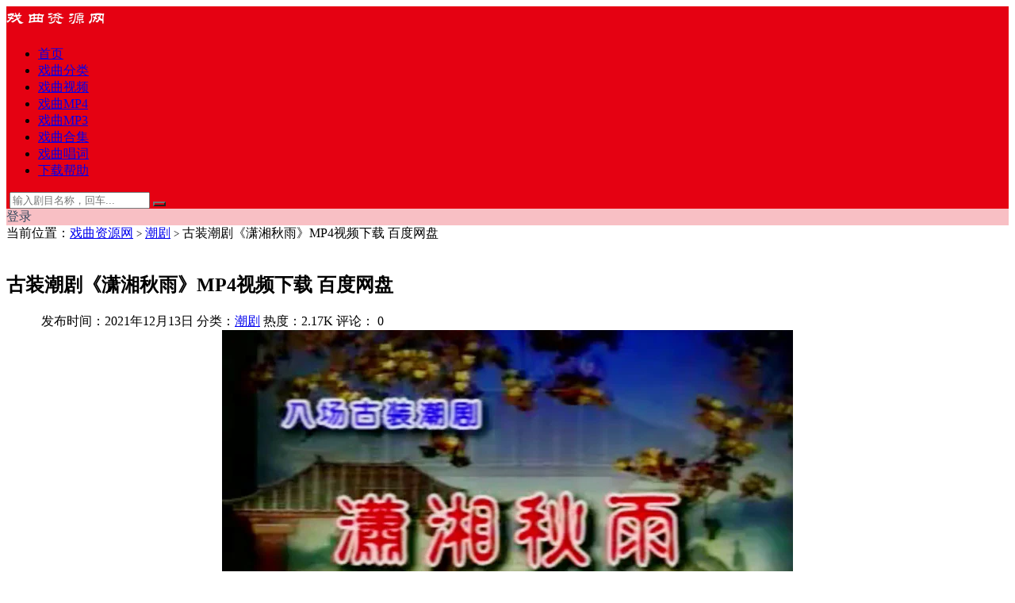

--- FILE ---
content_type: text/html; charset=UTF-8
request_url: https://www.china144.com/6157.html
body_size: 12691
content:
<!DOCTYPE html>
<html lang="zh-Hans">
<head>
<meta charset="UTF-8">
<meta http-equiv="X-UA-Compatible" content="IE=edge">
<meta name="viewport" content="width=device-width, initial-scale=1">
<link rel="profile" href="https://gmpg.org/xfn/11">
<link href="https://china144-1257247002.file.myqcloud.com/2021/03/5d984e202ab15b9.png" rel="icon">
<title>古装潮剧《潇湘秋雨》MP4视频下载 百度网盘 - 戏曲资源网</title>
<meta name="keywords" content="潇湘秋雨,潮剧潇湘秋雨,潇湘秋雨下载,潇湘秋雨视频,潮剧, 戏曲MP4" />
<meta name="description" content="潮剧《潇湘秋雨》剧照     名称：《潇湘秋雨》曲种：潮剧、潮调、潮州戏、潮音戏、白字戏演唱语言：潮汕方言（漳州南部用闽南方言）流行地区：广东东部潮汕地区、福建漳州南部、台湾、香港、上海分类：全本戏清晰度：720P标清视频格式：MP4视频播放设备：看戏机、唱戏机、手机、电脑、平板..." />
<meta name='robots' content='max-image-preview:large' />
<style id='wp-img-auto-sizes-contain-inline-css' type='text/css'>
img:is([sizes=auto i],[sizes^="auto," i]){contain-intrinsic-size:3000px 1500px}
/*# sourceURL=wp-img-auto-sizes-contain-inline-css */
</style>
<style id='classic-theme-styles-inline-css' type='text/css'>
/*! This file is auto-generated */
.wp-block-button__link{color:#fff;background-color:#32373c;border-radius:9999px;box-shadow:none;text-decoration:none;padding:calc(.667em + 2px) calc(1.333em + 2px);font-size:1.125em}.wp-block-file__button{background:#32373c;color:#fff;text-decoration:none}
/*# sourceURL=/wp-includes/css/classic-themes.min.css */
</style>
<link rel='stylesheet' id='caozhuti-style-css' href='https://www.china144.com/wp-content/themes/rimini/style.css?ver=6.9' type='text/css' media='all' />
<link rel='stylesheet' id='external-css' href='https://www.china144.com/wp-content/themes/rimini/assets/css/external.css?ver=6.9' type='text/css' media='all' />
<link rel='stylesheet' id='sweetalert2-css' href='https://www.china144.com/wp-content/themes/rimini/assets/css/sweetalert2.min.css?ver=6.9' type='text/css' media='all' />
<link rel='stylesheet' id='app-css' href='https://www.china144.com/wp-content/themes/rimini/assets/css/app.css?ver=6.9' type='text/css' media='all' />
<link rel='stylesheet' id='fancybox-css' href='https://www.china144.com/wp-content/themes/rimini/assets/css/jquery.fancybox.min.css?ver=6.9' type='text/css' media='all' />
<script type="text/javascript" src="https://www.china144.com/wp-content/themes/rimini/assets/js/jquery-2.2.4.min.js?ver=2.2.4" id="jquery-js"></script>
<script type="text/javascript" src="https://www.china144.com/wp-content/themes/rimini/assets/js/plugins/sweetalert2.min.js?ver=6.9" id="sweetalert2-js"></script>
<style type="text/css">.site-header { background: #E50112; }.home-filter--content { background: #E50112; }button[type="submit"],.navigation .nav-previous a,.navigation .nav-next a {background-color: #E50112;}.owl .owl-prev, .owl .owl-next { background-color: #E50112; }.entry-tipss { background: #E50112; }.filter--content .filter-item a.on { color: #E50112; }</style><link rel="icon" href="https://china144-1257247002.file.myqcloud.com/2020/01/cropped-1-32x32.png" sizes="32x32" />
<link rel="icon" href="https://china144-1257247002.file.myqcloud.com/2020/01/cropped-1-192x192.png" sizes="192x192" />
<link rel="apple-touch-icon" href="https://china144-1257247002.file.myqcloud.com/2020/01/cropped-1-180x180.png" />
<meta name="msapplication-TileImage" content="https://china144-1257247002.file.myqcloud.com/2020/01/cropped-1-270x270.png" />
<!-- HTML5 shim, for IE6-8 support of HTML5 elements. All other JS at the end of file. -->
<!--[if lt IE 9]>
<script src="https://www.china144.com/wp-content/themes/rimini/assets/js/html5shiv.js"></script>
<script src="https://www.china144.com/wp-content/themes/rimini/assets/js/respond.min.js"></script>
<![endif]-->
<style id='wp-block-button-inline-css' type='text/css'>
.wp-block-button__link{align-content:center;box-sizing:border-box;cursor:pointer;display:inline-block;height:100%;text-align:center;word-break:break-word}.wp-block-button__link.aligncenter{text-align:center}.wp-block-button__link.alignright{text-align:right}:where(.wp-block-button__link){border-radius:9999px;box-shadow:none;padding:calc(.667em + 2px) calc(1.333em + 2px);text-decoration:none}.wp-block-button[style*=text-decoration] .wp-block-button__link{text-decoration:inherit}.wp-block-buttons>.wp-block-button.has-custom-width{max-width:none}.wp-block-buttons>.wp-block-button.has-custom-width .wp-block-button__link{width:100%}.wp-block-buttons>.wp-block-button.has-custom-font-size .wp-block-button__link{font-size:inherit}.wp-block-buttons>.wp-block-button.wp-block-button__width-25{width:calc(25% - var(--wp--style--block-gap, .5em)*.75)}.wp-block-buttons>.wp-block-button.wp-block-button__width-50{width:calc(50% - var(--wp--style--block-gap, .5em)*.5)}.wp-block-buttons>.wp-block-button.wp-block-button__width-75{width:calc(75% - var(--wp--style--block-gap, .5em)*.25)}.wp-block-buttons>.wp-block-button.wp-block-button__width-100{flex-basis:100%;width:100%}.wp-block-buttons.is-vertical>.wp-block-button.wp-block-button__width-25{width:25%}.wp-block-buttons.is-vertical>.wp-block-button.wp-block-button__width-50{width:50%}.wp-block-buttons.is-vertical>.wp-block-button.wp-block-button__width-75{width:75%}.wp-block-button.is-style-squared,.wp-block-button__link.wp-block-button.is-style-squared{border-radius:0}.wp-block-button.no-border-radius,.wp-block-button__link.no-border-radius{border-radius:0!important}:root :where(.wp-block-button .wp-block-button__link.is-style-outline),:root :where(.wp-block-button.is-style-outline>.wp-block-button__link){border:2px solid;padding:.667em 1.333em}:root :where(.wp-block-button .wp-block-button__link.is-style-outline:not(.has-text-color)),:root :where(.wp-block-button.is-style-outline>.wp-block-button__link:not(.has-text-color)){color:currentColor}:root :where(.wp-block-button .wp-block-button__link.is-style-outline:not(.has-background)),:root :where(.wp-block-button.is-style-outline>.wp-block-button__link:not(.has-background)){background-color:initial;background-image:none}
/*# sourceURL=https://www.china144.com/wp-includes/blocks/button/style.min.css */
</style>
<style id='wp-block-heading-inline-css' type='text/css'>
h1:where(.wp-block-heading).has-background,h2:where(.wp-block-heading).has-background,h3:where(.wp-block-heading).has-background,h4:where(.wp-block-heading).has-background,h5:where(.wp-block-heading).has-background,h6:where(.wp-block-heading).has-background{padding:1.25em 2.375em}h1.has-text-align-left[style*=writing-mode]:where([style*=vertical-lr]),h1.has-text-align-right[style*=writing-mode]:where([style*=vertical-rl]),h2.has-text-align-left[style*=writing-mode]:where([style*=vertical-lr]),h2.has-text-align-right[style*=writing-mode]:where([style*=vertical-rl]),h3.has-text-align-left[style*=writing-mode]:where([style*=vertical-lr]),h3.has-text-align-right[style*=writing-mode]:where([style*=vertical-rl]),h4.has-text-align-left[style*=writing-mode]:where([style*=vertical-lr]),h4.has-text-align-right[style*=writing-mode]:where([style*=vertical-rl]),h5.has-text-align-left[style*=writing-mode]:where([style*=vertical-lr]),h5.has-text-align-right[style*=writing-mode]:where([style*=vertical-rl]),h6.has-text-align-left[style*=writing-mode]:where([style*=vertical-lr]),h6.has-text-align-right[style*=writing-mode]:where([style*=vertical-rl]){rotate:180deg}
/*# sourceURL=https://www.china144.com/wp-includes/blocks/heading/style.min.css */
</style>
<style id='wp-block-image-inline-css' type='text/css'>
.wp-block-image>a,.wp-block-image>figure>a{display:inline-block}.wp-block-image img{box-sizing:border-box;height:auto;max-width:100%;vertical-align:bottom}@media not (prefers-reduced-motion){.wp-block-image img.hide{visibility:hidden}.wp-block-image img.show{animation:show-content-image .4s}}.wp-block-image[style*=border-radius] img,.wp-block-image[style*=border-radius]>a{border-radius:inherit}.wp-block-image.has-custom-border img{box-sizing:border-box}.wp-block-image.aligncenter{text-align:center}.wp-block-image.alignfull>a,.wp-block-image.alignwide>a{width:100%}.wp-block-image.alignfull img,.wp-block-image.alignwide img{height:auto;width:100%}.wp-block-image .aligncenter,.wp-block-image .alignleft,.wp-block-image .alignright,.wp-block-image.aligncenter,.wp-block-image.alignleft,.wp-block-image.alignright{display:table}.wp-block-image .aligncenter>figcaption,.wp-block-image .alignleft>figcaption,.wp-block-image .alignright>figcaption,.wp-block-image.aligncenter>figcaption,.wp-block-image.alignleft>figcaption,.wp-block-image.alignright>figcaption{caption-side:bottom;display:table-caption}.wp-block-image .alignleft{float:left;margin:.5em 1em .5em 0}.wp-block-image .alignright{float:right;margin:.5em 0 .5em 1em}.wp-block-image .aligncenter{margin-left:auto;margin-right:auto}.wp-block-image :where(figcaption){margin-bottom:1em;margin-top:.5em}.wp-block-image.is-style-circle-mask img{border-radius:9999px}@supports ((-webkit-mask-image:none) or (mask-image:none)) or (-webkit-mask-image:none){.wp-block-image.is-style-circle-mask img{border-radius:0;-webkit-mask-image:url('data:image/svg+xml;utf8,<svg viewBox="0 0 100 100" xmlns="http://www.w3.org/2000/svg"><circle cx="50" cy="50" r="50"/></svg>');mask-image:url('data:image/svg+xml;utf8,<svg viewBox="0 0 100 100" xmlns="http://www.w3.org/2000/svg"><circle cx="50" cy="50" r="50"/></svg>');mask-mode:alpha;-webkit-mask-position:center;mask-position:center;-webkit-mask-repeat:no-repeat;mask-repeat:no-repeat;-webkit-mask-size:contain;mask-size:contain}}:root :where(.wp-block-image.is-style-rounded img,.wp-block-image .is-style-rounded img){border-radius:9999px}.wp-block-image figure{margin:0}.wp-lightbox-container{display:flex;flex-direction:column;position:relative}.wp-lightbox-container img{cursor:zoom-in}.wp-lightbox-container img:hover+button{opacity:1}.wp-lightbox-container button{align-items:center;backdrop-filter:blur(16px) saturate(180%);background-color:#5a5a5a40;border:none;border-radius:4px;cursor:zoom-in;display:flex;height:20px;justify-content:center;opacity:0;padding:0;position:absolute;right:16px;text-align:center;top:16px;width:20px;z-index:100}@media not (prefers-reduced-motion){.wp-lightbox-container button{transition:opacity .2s ease}}.wp-lightbox-container button:focus-visible{outline:3px auto #5a5a5a40;outline:3px auto -webkit-focus-ring-color;outline-offset:3px}.wp-lightbox-container button:hover{cursor:pointer;opacity:1}.wp-lightbox-container button:focus{opacity:1}.wp-lightbox-container button:focus,.wp-lightbox-container button:hover,.wp-lightbox-container button:not(:hover):not(:active):not(.has-background){background-color:#5a5a5a40;border:none}.wp-lightbox-overlay{box-sizing:border-box;cursor:zoom-out;height:100vh;left:0;overflow:hidden;position:fixed;top:0;visibility:hidden;width:100%;z-index:100000}.wp-lightbox-overlay .close-button{align-items:center;cursor:pointer;display:flex;justify-content:center;min-height:40px;min-width:40px;padding:0;position:absolute;right:calc(env(safe-area-inset-right) + 16px);top:calc(env(safe-area-inset-top) + 16px);z-index:5000000}.wp-lightbox-overlay .close-button:focus,.wp-lightbox-overlay .close-button:hover,.wp-lightbox-overlay .close-button:not(:hover):not(:active):not(.has-background){background:none;border:none}.wp-lightbox-overlay .lightbox-image-container{height:var(--wp--lightbox-container-height);left:50%;overflow:hidden;position:absolute;top:50%;transform:translate(-50%,-50%);transform-origin:top left;width:var(--wp--lightbox-container-width);z-index:9999999999}.wp-lightbox-overlay .wp-block-image{align-items:center;box-sizing:border-box;display:flex;height:100%;justify-content:center;margin:0;position:relative;transform-origin:0 0;width:100%;z-index:3000000}.wp-lightbox-overlay .wp-block-image img{height:var(--wp--lightbox-image-height);min-height:var(--wp--lightbox-image-height);min-width:var(--wp--lightbox-image-width);width:var(--wp--lightbox-image-width)}.wp-lightbox-overlay .wp-block-image figcaption{display:none}.wp-lightbox-overlay button{background:none;border:none}.wp-lightbox-overlay .scrim{background-color:#fff;height:100%;opacity:.9;position:absolute;width:100%;z-index:2000000}.wp-lightbox-overlay.active{visibility:visible}@media not (prefers-reduced-motion){.wp-lightbox-overlay.active{animation:turn-on-visibility .25s both}.wp-lightbox-overlay.active img{animation:turn-on-visibility .35s both}.wp-lightbox-overlay.show-closing-animation:not(.active){animation:turn-off-visibility .35s both}.wp-lightbox-overlay.show-closing-animation:not(.active) img{animation:turn-off-visibility .25s both}.wp-lightbox-overlay.zoom.active{animation:none;opacity:1;visibility:visible}.wp-lightbox-overlay.zoom.active .lightbox-image-container{animation:lightbox-zoom-in .4s}.wp-lightbox-overlay.zoom.active .lightbox-image-container img{animation:none}.wp-lightbox-overlay.zoom.active .scrim{animation:turn-on-visibility .4s forwards}.wp-lightbox-overlay.zoom.show-closing-animation:not(.active){animation:none}.wp-lightbox-overlay.zoom.show-closing-animation:not(.active) .lightbox-image-container{animation:lightbox-zoom-out .4s}.wp-lightbox-overlay.zoom.show-closing-animation:not(.active) .lightbox-image-container img{animation:none}.wp-lightbox-overlay.zoom.show-closing-animation:not(.active) .scrim{animation:turn-off-visibility .4s forwards}}@keyframes show-content-image{0%{visibility:hidden}99%{visibility:hidden}to{visibility:visible}}@keyframes turn-on-visibility{0%{opacity:0}to{opacity:1}}@keyframes turn-off-visibility{0%{opacity:1;visibility:visible}99%{opacity:0;visibility:visible}to{opacity:0;visibility:hidden}}@keyframes lightbox-zoom-in{0%{transform:translate(calc((-100vw + var(--wp--lightbox-scrollbar-width))/2 + var(--wp--lightbox-initial-left-position)),calc(-50vh + var(--wp--lightbox-initial-top-position))) scale(var(--wp--lightbox-scale))}to{transform:translate(-50%,-50%) scale(1)}}@keyframes lightbox-zoom-out{0%{transform:translate(-50%,-50%) scale(1);visibility:visible}99%{visibility:visible}to{transform:translate(calc((-100vw + var(--wp--lightbox-scrollbar-width))/2 + var(--wp--lightbox-initial-left-position)),calc(-50vh + var(--wp--lightbox-initial-top-position))) scale(var(--wp--lightbox-scale));visibility:hidden}}
/*# sourceURL=https://www.china144.com/wp-includes/blocks/image/style.min.css */
</style>
<style id='wp-block-image-theme-inline-css' type='text/css'>
:root :where(.wp-block-image figcaption){color:#555;font-size:13px;text-align:center}.is-dark-theme :root :where(.wp-block-image figcaption){color:#ffffffa6}.wp-block-image{margin:0 0 1em}
/*# sourceURL=https://www.china144.com/wp-includes/blocks/image/theme.min.css */
</style>
<style id='wp-block-buttons-inline-css' type='text/css'>
.wp-block-buttons{box-sizing:border-box}.wp-block-buttons.is-vertical{flex-direction:column}.wp-block-buttons.is-vertical>.wp-block-button:last-child{margin-bottom:0}.wp-block-buttons>.wp-block-button{display:inline-block;margin:0}.wp-block-buttons.is-content-justification-left{justify-content:flex-start}.wp-block-buttons.is-content-justification-left.is-vertical{align-items:flex-start}.wp-block-buttons.is-content-justification-center{justify-content:center}.wp-block-buttons.is-content-justification-center.is-vertical{align-items:center}.wp-block-buttons.is-content-justification-right{justify-content:flex-end}.wp-block-buttons.is-content-justification-right.is-vertical{align-items:flex-end}.wp-block-buttons.is-content-justification-space-between{justify-content:space-between}.wp-block-buttons.aligncenter{text-align:center}.wp-block-buttons:not(.is-content-justification-space-between,.is-content-justification-right,.is-content-justification-left,.is-content-justification-center) .wp-block-button.aligncenter{margin-left:auto;margin-right:auto;width:100%}.wp-block-buttons[style*=text-decoration] .wp-block-button,.wp-block-buttons[style*=text-decoration] .wp-block-button__link{text-decoration:inherit}.wp-block-buttons.has-custom-font-size .wp-block-button__link{font-size:inherit}.wp-block-buttons .wp-block-button__link{width:100%}.wp-block-button.aligncenter{text-align:center}
/*# sourceURL=https://www.china144.com/wp-includes/blocks/buttons/style.min.css */
</style>
<style id='wp-block-paragraph-inline-css' type='text/css'>
.is-small-text{font-size:.875em}.is-regular-text{font-size:1em}.is-large-text{font-size:2.25em}.is-larger-text{font-size:3em}.has-drop-cap:not(:focus):first-letter{float:left;font-size:8.4em;font-style:normal;font-weight:100;line-height:.68;margin:.05em .1em 0 0;text-transform:uppercase}body.rtl .has-drop-cap:not(:focus):first-letter{float:none;margin-left:.1em}p.has-drop-cap.has-background{overflow:hidden}:root :where(p.has-background){padding:1.25em 2.375em}:where(p.has-text-color:not(.has-link-color)) a{color:inherit}p.has-text-align-left[style*="writing-mode:vertical-lr"],p.has-text-align-right[style*="writing-mode:vertical-rl"]{rotate:180deg}
/*# sourceURL=https://www.china144.com/wp-includes/blocks/paragraph/style.min.css */
</style>
<style id='global-styles-inline-css' type='text/css'>
:root{--wp--preset--aspect-ratio--square: 1;--wp--preset--aspect-ratio--4-3: 4/3;--wp--preset--aspect-ratio--3-4: 3/4;--wp--preset--aspect-ratio--3-2: 3/2;--wp--preset--aspect-ratio--2-3: 2/3;--wp--preset--aspect-ratio--16-9: 16/9;--wp--preset--aspect-ratio--9-16: 9/16;--wp--preset--color--black: #000000;--wp--preset--color--cyan-bluish-gray: #abb8c3;--wp--preset--color--white: #ffffff;--wp--preset--color--pale-pink: #f78da7;--wp--preset--color--vivid-red: #cf2e2e;--wp--preset--color--luminous-vivid-orange: #ff6900;--wp--preset--color--luminous-vivid-amber: #fcb900;--wp--preset--color--light-green-cyan: #7bdcb5;--wp--preset--color--vivid-green-cyan: #00d084;--wp--preset--color--pale-cyan-blue: #8ed1fc;--wp--preset--color--vivid-cyan-blue: #0693e3;--wp--preset--color--vivid-purple: #9b51e0;--wp--preset--gradient--vivid-cyan-blue-to-vivid-purple: linear-gradient(135deg,rgb(6,147,227) 0%,rgb(155,81,224) 100%);--wp--preset--gradient--light-green-cyan-to-vivid-green-cyan: linear-gradient(135deg,rgb(122,220,180) 0%,rgb(0,208,130) 100%);--wp--preset--gradient--luminous-vivid-amber-to-luminous-vivid-orange: linear-gradient(135deg,rgb(252,185,0) 0%,rgb(255,105,0) 100%);--wp--preset--gradient--luminous-vivid-orange-to-vivid-red: linear-gradient(135deg,rgb(255,105,0) 0%,rgb(207,46,46) 100%);--wp--preset--gradient--very-light-gray-to-cyan-bluish-gray: linear-gradient(135deg,rgb(238,238,238) 0%,rgb(169,184,195) 100%);--wp--preset--gradient--cool-to-warm-spectrum: linear-gradient(135deg,rgb(74,234,220) 0%,rgb(151,120,209) 20%,rgb(207,42,186) 40%,rgb(238,44,130) 60%,rgb(251,105,98) 80%,rgb(254,248,76) 100%);--wp--preset--gradient--blush-light-purple: linear-gradient(135deg,rgb(255,206,236) 0%,rgb(152,150,240) 100%);--wp--preset--gradient--blush-bordeaux: linear-gradient(135deg,rgb(254,205,165) 0%,rgb(254,45,45) 50%,rgb(107,0,62) 100%);--wp--preset--gradient--luminous-dusk: linear-gradient(135deg,rgb(255,203,112) 0%,rgb(199,81,192) 50%,rgb(65,88,208) 100%);--wp--preset--gradient--pale-ocean: linear-gradient(135deg,rgb(255,245,203) 0%,rgb(182,227,212) 50%,rgb(51,167,181) 100%);--wp--preset--gradient--electric-grass: linear-gradient(135deg,rgb(202,248,128) 0%,rgb(113,206,126) 100%);--wp--preset--gradient--midnight: linear-gradient(135deg,rgb(2,3,129) 0%,rgb(40,116,252) 100%);--wp--preset--font-size--small: 13px;--wp--preset--font-size--medium: 20px;--wp--preset--font-size--large: 36px;--wp--preset--font-size--x-large: 42px;--wp--preset--spacing--20: 0.44rem;--wp--preset--spacing--30: 0.67rem;--wp--preset--spacing--40: 1rem;--wp--preset--spacing--50: 1.5rem;--wp--preset--spacing--60: 2.25rem;--wp--preset--spacing--70: 3.38rem;--wp--preset--spacing--80: 5.06rem;--wp--preset--shadow--natural: 6px 6px 9px rgba(0, 0, 0, 0.2);--wp--preset--shadow--deep: 12px 12px 50px rgba(0, 0, 0, 0.4);--wp--preset--shadow--sharp: 6px 6px 0px rgba(0, 0, 0, 0.2);--wp--preset--shadow--outlined: 6px 6px 0px -3px rgb(255, 255, 255), 6px 6px rgb(0, 0, 0);--wp--preset--shadow--crisp: 6px 6px 0px rgb(0, 0, 0);}:where(.is-layout-flex){gap: 0.5em;}:where(.is-layout-grid){gap: 0.5em;}body .is-layout-flex{display: flex;}.is-layout-flex{flex-wrap: wrap;align-items: center;}.is-layout-flex > :is(*, div){margin: 0;}body .is-layout-grid{display: grid;}.is-layout-grid > :is(*, div){margin: 0;}:where(.wp-block-columns.is-layout-flex){gap: 2em;}:where(.wp-block-columns.is-layout-grid){gap: 2em;}:where(.wp-block-post-template.is-layout-flex){gap: 1.25em;}:where(.wp-block-post-template.is-layout-grid){gap: 1.25em;}.has-black-color{color: var(--wp--preset--color--black) !important;}.has-cyan-bluish-gray-color{color: var(--wp--preset--color--cyan-bluish-gray) !important;}.has-white-color{color: var(--wp--preset--color--white) !important;}.has-pale-pink-color{color: var(--wp--preset--color--pale-pink) !important;}.has-vivid-red-color{color: var(--wp--preset--color--vivid-red) !important;}.has-luminous-vivid-orange-color{color: var(--wp--preset--color--luminous-vivid-orange) !important;}.has-luminous-vivid-amber-color{color: var(--wp--preset--color--luminous-vivid-amber) !important;}.has-light-green-cyan-color{color: var(--wp--preset--color--light-green-cyan) !important;}.has-vivid-green-cyan-color{color: var(--wp--preset--color--vivid-green-cyan) !important;}.has-pale-cyan-blue-color{color: var(--wp--preset--color--pale-cyan-blue) !important;}.has-vivid-cyan-blue-color{color: var(--wp--preset--color--vivid-cyan-blue) !important;}.has-vivid-purple-color{color: var(--wp--preset--color--vivid-purple) !important;}.has-black-background-color{background-color: var(--wp--preset--color--black) !important;}.has-cyan-bluish-gray-background-color{background-color: var(--wp--preset--color--cyan-bluish-gray) !important;}.has-white-background-color{background-color: var(--wp--preset--color--white) !important;}.has-pale-pink-background-color{background-color: var(--wp--preset--color--pale-pink) !important;}.has-vivid-red-background-color{background-color: var(--wp--preset--color--vivid-red) !important;}.has-luminous-vivid-orange-background-color{background-color: var(--wp--preset--color--luminous-vivid-orange) !important;}.has-luminous-vivid-amber-background-color{background-color: var(--wp--preset--color--luminous-vivid-amber) !important;}.has-light-green-cyan-background-color{background-color: var(--wp--preset--color--light-green-cyan) !important;}.has-vivid-green-cyan-background-color{background-color: var(--wp--preset--color--vivid-green-cyan) !important;}.has-pale-cyan-blue-background-color{background-color: var(--wp--preset--color--pale-cyan-blue) !important;}.has-vivid-cyan-blue-background-color{background-color: var(--wp--preset--color--vivid-cyan-blue) !important;}.has-vivid-purple-background-color{background-color: var(--wp--preset--color--vivid-purple) !important;}.has-black-border-color{border-color: var(--wp--preset--color--black) !important;}.has-cyan-bluish-gray-border-color{border-color: var(--wp--preset--color--cyan-bluish-gray) !important;}.has-white-border-color{border-color: var(--wp--preset--color--white) !important;}.has-pale-pink-border-color{border-color: var(--wp--preset--color--pale-pink) !important;}.has-vivid-red-border-color{border-color: var(--wp--preset--color--vivid-red) !important;}.has-luminous-vivid-orange-border-color{border-color: var(--wp--preset--color--luminous-vivid-orange) !important;}.has-luminous-vivid-amber-border-color{border-color: var(--wp--preset--color--luminous-vivid-amber) !important;}.has-light-green-cyan-border-color{border-color: var(--wp--preset--color--light-green-cyan) !important;}.has-vivid-green-cyan-border-color{border-color: var(--wp--preset--color--vivid-green-cyan) !important;}.has-pale-cyan-blue-border-color{border-color: var(--wp--preset--color--pale-cyan-blue) !important;}.has-vivid-cyan-blue-border-color{border-color: var(--wp--preset--color--vivid-cyan-blue) !important;}.has-vivid-purple-border-color{border-color: var(--wp--preset--color--vivid-purple) !important;}.has-vivid-cyan-blue-to-vivid-purple-gradient-background{background: var(--wp--preset--gradient--vivid-cyan-blue-to-vivid-purple) !important;}.has-light-green-cyan-to-vivid-green-cyan-gradient-background{background: var(--wp--preset--gradient--light-green-cyan-to-vivid-green-cyan) !important;}.has-luminous-vivid-amber-to-luminous-vivid-orange-gradient-background{background: var(--wp--preset--gradient--luminous-vivid-amber-to-luminous-vivid-orange) !important;}.has-luminous-vivid-orange-to-vivid-red-gradient-background{background: var(--wp--preset--gradient--luminous-vivid-orange-to-vivid-red) !important;}.has-very-light-gray-to-cyan-bluish-gray-gradient-background{background: var(--wp--preset--gradient--very-light-gray-to-cyan-bluish-gray) !important;}.has-cool-to-warm-spectrum-gradient-background{background: var(--wp--preset--gradient--cool-to-warm-spectrum) !important;}.has-blush-light-purple-gradient-background{background: var(--wp--preset--gradient--blush-light-purple) !important;}.has-blush-bordeaux-gradient-background{background: var(--wp--preset--gradient--blush-bordeaux) !important;}.has-luminous-dusk-gradient-background{background: var(--wp--preset--gradient--luminous-dusk) !important;}.has-pale-ocean-gradient-background{background: var(--wp--preset--gradient--pale-ocean) !important;}.has-electric-grass-gradient-background{background: var(--wp--preset--gradient--electric-grass) !important;}.has-midnight-gradient-background{background: var(--wp--preset--gradient--midnight) !important;}.has-small-font-size{font-size: var(--wp--preset--font-size--small) !important;}.has-medium-font-size{font-size: var(--wp--preset--font-size--medium) !important;}.has-large-font-size{font-size: var(--wp--preset--font-size--large) !important;}.has-x-large-font-size{font-size: var(--wp--preset--font-size--x-large) !important;}
/*# sourceURL=global-styles-inline-css */
</style>
</head>
<body class="wp-singular post-template-default single single-post postid-6157 single-format-standard wp-theme-rimini navbar-regular no-search sidebar-right pagination-numeric no-off-canvas">
<div class="site">
    
<header class="site-header">
      <div class="container">
      <div class="navbar">
      <div class="logo-wrapper">
		  		  <a href="https://www.china144.com/" title="戏曲资源网">
			<img class="logo regular tap-logo" src="https://china144-1257247002.file.myqcloud.com/2024/10/48c01ccc588158b.png" data-dark="https://china144-1257247002.file.myqcloud.com/2024/10/d62c4ac9abd045d.png" alt="戏曲资源网" width="150" height="30">
        </a>
            </div>
      <div class="sep"></div>
      
      <nav class="main-menu hidden-xs hidden-sm hidden-md">
        <ul id="menu-%e5%af%bc%e8%88%aa%e8%8f%9c%e5%8d%95" class="nav-list u-plain-list"><li id="menu-item-4431" class="menu-item menu-item-type-custom menu-item-object-custom menu-item-home menu-item-4431"><a href="https://www.china144.com/">首页</a></li>
<li id="menu-item-3667" class="menu-item menu-item-type-post_type menu-item-object-page menu-item-3667"><a href="https://www.china144.com/category">戏曲分类</a></li>
<li id="menu-item-6503" class="menu-item menu-item-type-taxonomy menu-item-object-category menu-item-6503"><a href="https://www.china144.com/video">戏曲视频</a></li>
<li id="menu-item-6505" class="menu-item menu-item-type-taxonomy menu-item-object-category current-post-ancestor current-menu-parent current-post-parent menu-item-6505"><a href="https://www.china144.com/mp4">戏曲MP4</a></li>
<li id="menu-item-6504" class="menu-item menu-item-type-taxonomy menu-item-object-category menu-item-6504"><a href="https://www.china144.com/mp3">戏曲MP3</a></li>
<li id="menu-item-6506" class="menu-item menu-item-type-taxonomy menu-item-object-category menu-item-6506"><a href="https://www.china144.com/down">戏曲合集</a></li>
<li id="menu-item-6508" class="menu-item menu-item-type-taxonomy menu-item-object-category menu-item-6508"><a href="https://www.china144.com/changci">戏曲唱词</a></li>
<li id="menu-item-744" class="menu-item menu-item-type-custom menu-item-object-custom menu-item-744"><a href="https://www.china144.com/help">下载帮助</a></li>
</ul>      </nav>
      
      <div class="main-search">
        <form method="get" class="search-form inline" action="https://www.china144.com/">
  <input type="search" class="search-field inline-field" placeholder="输入剧目名称，回车..." autocomplete="off" value="" name="s" required="required">
  <button type="submit" class="search-submit"><i class="mdi mdi-magnify"></i></button>
</form>        <div class="search-close navbar-button"><i class="mdi mdi-close"></i></div>
      </div>

      <div class="actions">
        <!-- user -->
                    <div class="login-btn navbar-button" style="background-color: rgba(255, 255, 255, 0.75); border: none; color: #34495E;"><i class="mdi mdi-account"></i> 登录</div>
                <!-- user end -->
                <div class="burger"></div>
      </div>
    </div>
      </div>
  </header>

<div class="header-gap"></div>    <div class="site-content">
<section class="article-focusbox bgimg-fixed lazyload" data-bg="https://china144-1257247002.file.myqcloud.com/2021/12/0ac2daad3386cc5.jpg" >
	<div class="container">
	    <header class="article-header">
	    	<div class="breadcrumbs">
	    	当前位置：<a href="https://www.china144.com">戏曲资源网</a> <small>></small> <a href="https://www.china144.com/chaoju">潮剧</a> <small>></small> 古装潮剧《潇湘秋雨》MP4视频下载 百度网盘	    	</div>
	        <h1 class="article-title">古装潮剧《潇湘秋雨》MP4视频下载 百度网盘</h1>
	        <div class="article-meta">
	            <span class="item">发布时间：2021年12月13日</span>
	            <span class="item">分类：<a href="https://www.china144.com/chaoju">潮剧</a></span>
	            <span class="item">热度：2.17K</span>
				<span class="item">评论：<i class="fa fa-comments-o"></i> 0</span>
					            <span class="item"></span>
	        </div>
	    </header>
    </div>
</section>


<div class="container">
	<div class="row">
		<div class="content-column col-lg-9">
			<div class="content-area">
				<main class="site-main">
					
<article id="post-6157" class="article-content">
  
    <div class="container">
    <div class="entry-wrapper">
            
      <div class="entry-content u-text-format u-clearfix">
        
<div class="wp-block-image"><figure class="aligncenter size-full"><img fetchpriority="high" decoding="async" width="720" height="480" src="https://china144-1257247002.file.myqcloud.com/2021/12/952e8524d895ad4.jpg?imageMogr2/format/webp/interlace/1/quality/100" alt="潮剧《潇湘秋雨》剧照" class="wp-image-6158 lazyload" data-srcset="https://china144-1257247002.file.myqcloud.com/2021/12/952e8524d895ad4.jpg 720w, https://china144-1257247002.file.myqcloud.com/2021/12/952e8524d895ad4-300x200.jpg 300w" sizes="(max-width: 720px) 100vw, 720px" /><figcaption> 潮剧《潇湘秋雨》剧照 </figcaption></figure></div>



<p>名称：《潇湘秋雨》<br>曲种：潮剧、潮调、潮州戏、潮音戏、白字戏<br>演唱语言：潮汕方言（漳州南部用闽南方言）<br>流行地区：广东东部潮汕地区、福建漳州南部、台湾、香港、上海<br>分类：全本戏<br>清晰度：720P标清<br>视频格式：MP4视频<br>播放设备：看戏机、唱戏机、手机、电脑、平板电脑<br>存储设备：U盘、TF卡、内存卡<br>播放时长：3小时2分钟<br>视频大小：1.47GB<br>资源编码：C01014</p>



<h2 class="wp-block-heading">潮剧《潇湘秋雨》剧照</h2>



<div class="wp-block-image"><figure class="aligncenter size-full"><img decoding="async" width="720" height="480" src="https://china144-1257247002.file.myqcloud.com/2021/12/0ac2daad3386cc5.jpg?imageMogr2/format/webp/interlace/1/quality/100" alt="潮剧《潇湘秋雨》剧照" class="wp-image-6159 lazyload" data-srcset="https://china144-1257247002.file.myqcloud.com/2021/12/0ac2daad3386cc5.jpg 720w, https://china144-1257247002.file.myqcloud.com/2021/12/0ac2daad3386cc5-300x200.jpg 300w" sizes="(max-width: 720px) 100vw, 720px" /><figcaption> 潮剧《潇湘秋雨》剧照 </figcaption></figure></div>



<h2 class="wp-block-heading">潮剧潇湘秋雨剧情简介</h2>



<p>　　潮剧《潇湘秋雨》讲的是传说蔡状元立志为民建造大桥的一片赤诚之心感动了上天，玉帝特命御前的七位仙姬下凡援助。时有穷汉王阿义身上只有一文钱，为助建桥掷向凤舟，恰巧落在大仙姬紫衣仙女的胸上。紫衣仙女见王阿义为人忠厚老实，安份守纪，但因家境贫寒遭人讥讽。故而，对他同情并产生了爱慕之心。紫衣仙女动凡心却犯了天规，被贬下凡来到王阿义家中，阿义问明来由，二人高兴地结为夫妻，同心同力，共建家园。</p>



<h2 class="wp-block-heading">潮剧潇湘秋雨MP4视频百度网盘下载</h2>



<div class="wp-block-buttons is-layout-flex wp-block-buttons-is-layout-flex">
<div class="wp-block-button"><a class="wp-block-button__link" href="https://pan.baidu.com/s/1Swo8B_1CiD7C4bcntbfCDA" target="_blank" rel="noreferrer noopener">百度网盘</a></div>
</div>
      </div>
      <div id="pay-single-box">
</div>
          <div class="entry-tags">
          <a href="https://www.china144.com/tag/%e6%bd%87%e6%b9%98%e7%a7%8b%e9%9b%a8" rel="tag">
        潇湘秋雨      </a>
          <a href="https://www.china144.com/tag/%e6%bd%ae%e5%89%a7%e6%bd%87%e6%b9%98%e7%a7%8b%e9%9b%a8" rel="tag">
        潮剧潇湘秋雨      </a>
          <a href="https://www.china144.com/tag/%e6%bd%87%e6%b9%98%e7%a7%8b%e9%9b%a8%e4%b8%8b%e8%bd%bd" rel="tag">
        潇湘秋雨下载      </a>
          <a href="https://www.china144.com/tag/%e6%bd%87%e6%b9%98%e7%a7%8b%e9%9b%a8%e8%a7%86%e9%a2%91" rel="tag">
        潇湘秋雨视频      </a>
      </div>
<div class="article-copyright"><font size="3" color="#f00">资源仅供个人学习欣赏，请在下载后24小时内删除，客服微信：xiquduoduo</font><br/><a href="https://www.china144.com">戏曲资源网</a> &raquo; <a href="https://www.china144.com/6157.html">古装潮剧《潇湘秋雨》MP4视频下载 百度网盘</a></div>

<div class="article-footer">
  </div>                     <span class="go_pay_vip_box navbar-button"><img src="/wp-content/themes/rimini/assets/images/banner/810x100.jpg"></span>      
                </div>
  </div>
</article>


  <div class="entry-navigation">
    <nav class="article-nav">
        <span class="article-nav-prev">上一篇<br><a href="https://www.china144.com/6161.html" rel="prev">传统潮剧《薛仁贵回窑》MP4视频下载 百度网盘</a></span>
        <span class="article-nav-next">下一篇<br><a href="https://www.china144.com/6153.html" rel="next">潮剧电影《掷娇媚》MP4视频下载 百度网盘</a></span>
    </nav>
    
  </div>

<div class="bottom-area">
    <div id="comments" class="comments-area">
        
        
        
        	<div id="respond" class="comment-respond">
		<h3 id="reply-title" class="comment-reply-title">发表回复</h3><p class="must-log-in">要发表评论，您必须先<a href="https://www.china144.com/wp-login.php?redirect_to=https%3A%2F%2Fwww.china144.com%2F6157.html">登录</a>。</p>	</div><!-- #respond -->
	    </div>
</div>				</main>
			</div>
		</div>
					<div class="sidebar-column col-lg-3">
				<aside class="widget-area">
	<div id="block-9" class="widget widget_block"><div id="magsy_category_widget-2" class="widget_magsy_category_widget">
  <ul>
<li class="cat"><a><i class="fa fa-folder-open-o"></i>分类</a></li>
	<li class="w2"> <a href="https://www.china144.com/jingju">京剧</a> </li>
	<li class="w2"> <a href="https://www.china144.com/yuju">豫剧</a> </li>
	<li class="w2"> <a href="https://www.china144.com/yueju">越剧</a> </li>
	<li class="w2"> <a href="https://www.china144.com/qinqiang">秦腔</a> </li>
	<li class="w2"> <a href="https://www.china144.com/pingju">评剧</a> </li>
	<li class="w2"> <a href="https://www.china144.com/yueju-xiqu">粤剧</a> </li>
    <li class="w2"> <a href="https://www.china144.com/shaoju">绍剧</a> </li>
    <li class="w2"> <a href="https://www.china144.com/xiangju">芗剧</a> </li>
    <li class="w2"> <a href="https://www.china144.com/maoqiang">茂腔</a> </li>
	<li class="w2"> <a href="https://www.china144.com/lvju">吕剧</a> </li>
	<li class="w2"> <a href="https://www.china144.com/chuanju">川剧</a> </li>
    <li class="w2"> <a href="https://www.china144.com/luju">庐剧</a> </li>
    <li class="w2"> <a href="https://www.china144.com/yangju">扬剧</a> </li>
    <li class="w2"> <a href="https://www.china144.com/kunqu">昆曲</a> </li>
    <li class="w2"> <a href="https://www.china144.com/jinju">晋剧</a> </li>
    <li class="w2"> <a href="https://www.china144.com/quju">曲剧</a> </li>
    <li class="w2"> <a href="https://www.china144.com/liuju">柳腔</a> </li>
    <li class="w2"> <a href="https://www.china144.com/chuju">楚剧</a> </li>
	<li class="w2"> <a href="https://www.china144.com/huju">沪剧</a> </li>
	<li class="w2"> <a href="https://www.china144.com/huaiju">淮剧</a> </li>
	<li class="w2"> <a href="https://www.china144.com/yaoju">姚剧</a> </li>
    <li class="w2"> <a href="https://www.china144.com/wuju">婺剧</a> </li>
	<li class="w2"> <a href="https://www.china144.com/chaoju">潮剧</a> </li>
	<li class="w2"> <a href="https://www.china144.com/puju">蒲剧</a> </li>
    <li class="w2"> <a href="https://www.china144.com/ganju">赣剧</a> </li>
	<li class="w2"> <a href="https://www.china144.com/xiju">锡剧</a> </li>
    <li class="w2"> <a href="https://www.china144.com/minju">闽剧</a> </li>
    <li class="w2"> <a href="https://www.china144.com/leiju">雷剧</a> </li>
    <li class="w3"> <a href="https://www.china144.com/dapingdiao">大平调</a> </li>
    <li class="w3"> <a href="https://www.china144.com/dagushu">大鼓书</a> </li>
	<li class="w3"> <a href="https://www.china144.com/huangmeixi">黄梅戏</a> </li>
    <li class="w3"> <a href="https://www.china144.com/huaihaixi">淮海戏</a> </li>
    <li class="w3"> <a href="https://www.china144.com/piyingxi">皮影戏</a> </li>
    <li class="w3"> <a href="https://www.china144.com/meihuxi">眉户戏</a> </li>
	<li class="w3"> <a href="https://www.china144.com/liuqinxi">柳琴戏</a> </li>
    <li class="w3"> <a href="https://www.china144.com/lianhualao">莲花落</a> </li>
    <li class="w3"> <a href="https://www.china144.com/caichaxi">采茶戏</a> </li>
	<li class="w4"> <a href="https://www.china144.com/qidongyugu">祁东渔鼓</a> </li>
	<li class="w4"> <a href="https://www.china144.com/shangdang">上党梆子</a> </li>
	<li class="w4"> <a href="https://www.china144.com/shandongbangzi">山东梆子</a> </li>
    <li class="w4"> <a href="https://www.china144.com/yongnianxidiao">永年西调</a> </li>
    <li class="w4"> <a href="https://www.china144.com/hebeibangzi">河北梆子</a> </li>
    <li class="w4"> <a href="https://www.china144.com/henanzhuizi">河南坠子</a> </li>
    <li class="w4"> <a href="https://www.china144.com/henanyuediao">河南越调</a> </li>
    <li class="w4"> <a href="https://www.china144.com/baodinglaodiao">保定老调</a> </li>
    <li class="w4"> <a href="https://www.china144.com/yunnanshangeju">云南山歌</a> </li>
	<li class="w4"> <a href="https://www.china144.com/hunanhuaguxi">湖南花鼓</a> </li>
  </ul>
</div></div></aside>			</div>
			</div>
</div>

</div><!-- end sitecoent --> 
	
	<div class="module parallax">
		<img class="jarallax-img lazyload" data-srcset="" data-sizes="auto" src="[data-uri]" alt="">
		<div class="container">
			<h4 class="entry-title" data-aos="fade-up"></h4>
								</div>
	</div>
	
	<footer class="site-footer">
		<div class="container">
					</div>
				  <div class="site-info">
		    Copyright © 2013- 2025 www.china144.com 戏曲资源网 All Rights Reserved<br />
		    		    <a href="http://beian.miit.gov.cn" target="_blank" class="text">陕ICP备13006133号-1</a>
		    			<a target="_blank" href="http://www.beian.gov.cn/portal/registerSystemInfo?recordcode=61042702001045"><img src="https://china144-1257247002.file.myqcloud.com/2024/11/b5b3bff0a3bdcd9.png"  alt="公安网备案" width="18" height="18" style="display:inline;" />陕公网安备 61042702001045号</a>
 </div>
			</footer>
	
<div class="rollbar">
		<div class="rollbar-item" etap="to_top"><i class="fa fa-angle-up"></i></div>
</div>

<div class="dimmer"></div>

<div id="popup-signup" class="popup-signup fade" style="display: none;">
    <div class="register-login-modal" role="document">
        <div class="modal-content">
            <div class="modal-body">
                    <!-- Nav tabs -->
                    <ul class="nav nav-tabs">
                        <li class="active"><a href="#login" data-toggle="login">登录</a>
                        </li>
                        <li><a href="#signup" data-toggle="signup">注册</a>
                        </li>
                    </ul>
                    <!-- Tab panes -->
                    <div class="tab-content">
                        <div class="tab-pane fade in active" id="login">
                            <div class="signup-form-container text-center">
                                <form class="mb-0">
                                                                                                                <div class="form-group">
                                            <input type="text" class="form-control" name="username" placeholder="*用户名或邮箱">
                                        </div>
                                        <div class="form-group">
                                            <input type="password" class="form-control" name="password" placeholder="*密码">
                                        </div>
                                        <button type="button" class="go-login btn btn--primary btn--block"><i class="fa fa-bullseye"></i> 安全登录</button> 
                                        <!-- <a href="#" class="forget-password">忘记密码?</a> -->
                                                                    </form>
                                <!-- form  end -->
                            </div>
                            <!-- .signup-form end -->
                        </div>
                        <div class="tab-pane fade in" id="signup">
                            <form class="mb-0">
                                                                                                    <div class="form-group">
                                        <input type="text" class="form-control" name="user_name" placeholder="输入英文用户名">
                                    </div>
                                    <!-- .form-group end -->
                                    <div class="form-group">
                                        <input type="email" class="form-control" name="user_email" placeholder="绑定邮箱">
                                    </div>
                                    <!-- .form-group end -->
                                    <div class="form-group">
                                        <input type="password" class="form-control" name="user_pass" placeholder="密码最小长度为6">
                                    </div>
                                    <div class="form-group">
                                        <input type="password" class="form-control" name="user_pass2" placeholder="再次输入密码">
                                    </div>
                                                                        <button type="button" class="go-register btn btn--primary btn--block"><i class="fa fa-bullseye"></i> 立即注册</button>
                                                                
                            </form>
                            <!-- form  end -->
                        </div>
                    </div>
            </div>
            <!-- /.modal-content -->
        </div>
        <!-- /.modal-dialog -->
    </div>
    <!-- /.modal -->
</div>


<div class="off-canvas">
  <div class="canvas-close"><i class="mdi mdi-close"></i></div>
  <div class="logo-wrapper">
      <a href="https://www.china144.com/">
      <img class="logo regular" src="https://china144-1257247002.file.myqcloud.com/2024/10/48c01ccc588158b.png" alt="戏曲资源网">
    </a>
    </div>
  <div class="mobile-menu hidden-lg hidden-xl"></div>
  <aside class="widget-area">
      </aside>
</div>

<script>
var _hmt = _hmt || [];
(function() {
  var hm = document.createElement("script");
  hm.src = "https://hm.baidu.com/hm.js?a3d5fc53e962c43a59c0a4a061459e87";
  var s = document.getElementsByTagName("script")[0]; 
  s.parentNode.insertBefore(hm, s);
})();
</script>
<script type="speculationrules">
{"prefetch":[{"source":"document","where":{"and":[{"href_matches":"/*"},{"not":{"href_matches":["/wp-*.php","/wp-admin/*","/*","/wp-content/*","/wp-content/plugins/*","/wp-content/themes/rimini/*","/*\\?(.+)"]}},{"not":{"selector_matches":"a[rel~=\"nofollow\"]"}},{"not":{"selector_matches":".no-prefetch, .no-prefetch a"}}]},"eagerness":"conservative"}]}
</script>
<script type="text/javascript" src="https://www.china144.com/wp-content/themes/rimini/assets/js/plugins.js?ver=6.9" id="plugins-js"></script>
<script type="text/javascript" id="app-js-extra">
/* <![CDATA[ */
var caozhuti = {"site_name":"\u620f\u66f2\u8d44\u6e90\u7f51","home_url":"https://www.china144.com","ajaxurl":"https://www.china144.com/wp-admin/admin-ajax.php","is_singular":"1","tencent_captcha":{"is":"","appid":""},"infinite_load":"\u52a0\u8f7d\u66f4\u591a","infinite_loading":"\u003Ci class=\"fa fa-spinner fa-spin\"\u003E\u003C/i\u003E \u52a0\u8f7d\u4e2d...","site_notice":{"is":"0","color":"rgb(33, 150, 243)","html":"\u003Cdiv class=\"notify-content\"\u003E\u003Ch3\u003E\u5efa\u7ad9\u5341\u5468\u5e74\uff0c50\u5143\u4f18\u60e0\u7801\u5411\u4f60\u88ad\u6765\uff01\u003C/h3\u003E\u003Cdiv\u003E\u620f\u66f2\u5927\u5168\u5efa\u7ad9\u5341\u5468\u5e74\uff0c\u4e3a\u4e86\u611f\u8c22\u620f\u8ff7\u670b\u53cb\u4e00\u76f4\u4ee5\u6765\u7684\u652f\u6301\u4e0e\u539a\u7231\uff0c\u620f\u66f2\u5927\u5168\u7f51\u73b0\u53d1\u653e\u4e00\u627950\u5143\u9762\u503c\u4f1a\u5458\u4f18\u60e0\u7801\u3002\r\nVSkU3bZlPuF5\uff1b\r\nRXIK25zxV4MW\uff1b\r\n5oHfB0LWdMV7\uff1b\r\n6W3I04lBdmNU\uff1b\r\nZ0WBXVF3ptYq\uff1b\r\nZ84apQNEWd5C\uff1b\r\nRme9yC3viSk0\uff1b\r\n4Sq8A2nW3jtG\uff1b\r\nautQZybvnUlf\uff1b\r\n3hdsvoAtlVTi\u003C/div\u003E\u003C/div\u003E"},"pay_type_html":{"html":"\u003Cdiv class=\"pay-button-box\"\u003E\u003Cdiv class=\"pay-item\" id=\"weixinpay\" data-type=\"2\"\u003E\u003Ci class=\"weixinpay\"\u003E\u003C/i\u003E\u003Cspan\u003E\u5fae\u4fe1\u652f\u4ed8\u003C/span\u003E\u003C/div\u003E\u003C/div\u003E","alipay":0,"weixinpay":2}};
//# sourceURL=app-js-extra
/* ]]> */
</script>
<script type="text/javascript" src="https://www.china144.com/wp-content/themes/rimini/assets/js/app.js?ver=6.9" id="app-js"></script>
<script type="text/javascript" src="https://www.china144.com/wp-content/themes/rimini/assets/js/plugins/jquery.fancybox.min.js?ver=6.9" id="fancybox-js"></script>

</body>
</html><!--
Performance optimized by Redis Object Cache. Learn more: https://wprediscache.com

使用 PhpRedis (v6.1.0) 从 Redis 检索了 1254 个对象 (477 KB)。
-->
